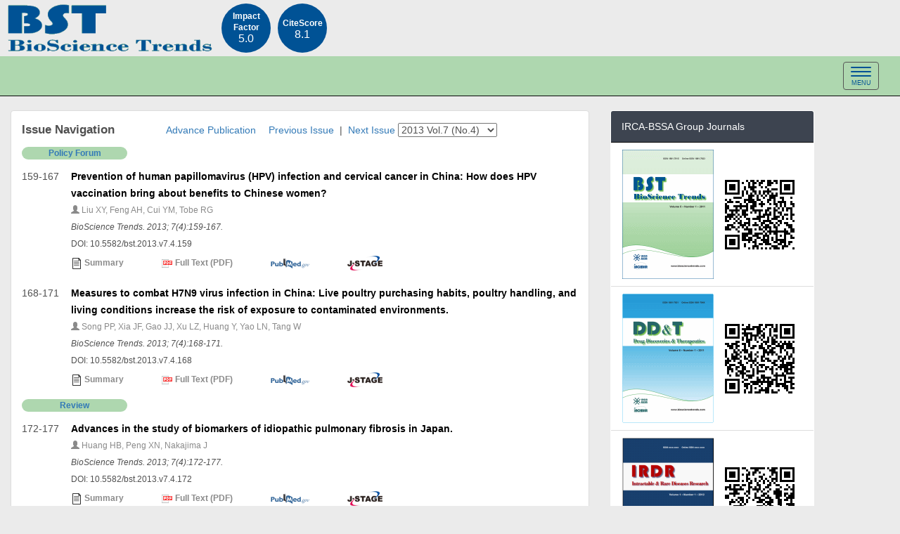

--- FILE ---
content_type: text/html; charset=UTF-8
request_url: https://biosciencetrends.com/currentissue?year=2013&no=4
body_size: 4183
content:
<!DOCTYPE html>
<html lang="en-US">
<head>
    <meta name="viewport" content="width=device-width, initial-scale=1">
    <meta http-equiv="Content-Type" content="text/html; charset=UTF-8">
    <meta property="og:image" content="http://biosciencetrends.com/img/bst256.jpg" />
    <meta property="og:image:secure_url" content="https://biosciencetrends.com/img/bst256.jpg" />
    <meta name="keywords" content="article, bio, bioscience, international, journal, medical, review, science, submission, trends">
        <link rel="stylesheet" href="https://use.fontawesome.com/releases/v5.3.1/css/all.css">
    <title>BioScience Trends - Current Issue</title>
    <meta name="description" itemprop="description" content="BioScienceTrends">
    <meta name="csrf-param" content="_csrf">
<meta name="csrf-token" content="0j_VLq9bbXnfnEXkuiYllrdzL_MvgVhlwxfN6oTluXKGVppJ9QIoC6beI7D1cE7D0SRotnDONSmzU-DH5q3DIA==">

<link href="/assets/1aefd8a1/css/bootstrap.css?v=1584351779" rel="stylesheet">
<link href="/css/site.css?v=1690289607" rel="stylesheet">
<link href="/css/navbar.css?v=1658382816" rel="stylesheet"></head>
<body>
<div class="container" id="banner">
    <div class="row" style="display: flex;flex-wrap: wrap;">
	   	 <img src="/img/title.gif" alt="">		<div class="circle-singleline visible-sm visible-md visible-lg" style="padding-top:10px;"><b>Impact Factor</b><p>5.0</p></div>
	    <div class="circle-singleline visible-sm visible-md visible-lg" style="padding-top:20px;"><b>CiteScore</b><p>8.1</p></div>
    </div>
</div>

<div class="wrap">
    <nav id="topnavbar" class="navbar-inverse navbar-static-top navbar" icontext="MENU"><div class="container"><div class="navbar-header"><button type="button" class="navbar-toggle" data-toggle="collapse" data-target="#topnavbar-collapse"><span class="sr-only">Toggle navigation</span>
<span class="icon-bar"></span>
<span class="icon-bar"></span>
<span class="icon-bar"></span>
<div class="icon-text">MENU</div></button></div><div id="topnavbar-collapse" class="collapse navbar-collapse"><ul id="w0" class="navbar-nav nav"><li><a href="/">Home</a></li>
<li class="active"><a href="/currentissue">Current Issue</a></li>
<li><a href="/archives">Archives</a></li>
<li><a href="/editorial">Editorial Board</a></li>
<li><a href="/guideforauthors">Guide for Authors</a></li>
<li><a href="/submission">Online Submission</a></li>
<li><a href="/reg">Free Registration</a></li>
<li><a href="/login">Login</a></li></ul><ul id="w1" class="navbar-nav navbar-right nav"><li><form class="navbar-form navbar-left" action="/search" method="post" role="search">
<input type="hidden" name="_csrf" value="0j_VLq9bbXnfnEXkuiYllrdzL_MvgVhlwxfN6oTluXKGVppJ9QIoC6beI7D1cE7D0SRotnDONSmzU-DH5q3DIA=="><div class="input-group"><input type="text" class="form-control" name="searchWord" value="" placeholder="Search" required><span class="input-group-btn"><button type="submit" class="btn btn-default"><i class="glyphicon glyphicon-search"></i></button></span></div></form></li></ul></div></div></nav>
    <div id="container" class="container main_content">
        <div class="row">
            <div class="col-md-8 doc_main" role="main">
                <div class="panel panel-default">
                    <div class="panel-body">
                                        <div class="row">
    <div class="col-md-3">
        <p class="issueNavi">Issue Navigation</p>
    </div>
    <div class="col-md-8">
    
    <form action="/currentissue" method="get">    <a class="mylink m-r-md" href="https://www.jstage.jst.go.jp/browse/bst/list/-char/en" target="_blank">Advance Publication</a>        <a class="mylink" href="/currentissue?year=2013&amp;no=3">Previous Issue</a>        &nbsp;|&nbsp;
        <a class="mylink" href="/currentissue?year=2013&amp;no=5">Next Issue</a>        <select name="issues" onchange="this.form.submit()">
<option value="2025,6">2025 Vol.19 (No.6)</option>
<option value="2025,5">2025 Vol.19 (No.5)</option>
<option value="2025,4">2025 Vol.19 (No.4)</option>
<option value="2025,3">2025 Vol.19 (No.3)</option>
<option value="2025,2">2025 Vol.19 (No.2)</option>
<option value="2025,1">2025 Vol.19 (No.1)</option>
<option value="2024,6">2024 Vol.18 (No.6)</option>
<option value="2024,5">2024 Vol.18 (No.5)</option>
<option value="2024,4">2024 Vol.18 (No.4)</option>
<option value="2024,3">2024 Vol.18 (No.3)</option>
<option value="2024,2">2024 Vol.18 (No.2)</option>
<option value="2024,1">2024 Vol.18 (No.1)</option>
<option value="2023,6">2023 Vol.17 (No.6)</option>
<option value="2023,5">2023 Vol.17 (No.5)</option>
<option value="2023,4">2023 Vol.17 (No.4)</option>
<option value="2023,3">2023 Vol.17 (No.3)</option>
<option value="2023,2">2023 Vol.17 (No.2)</option>
<option value="2023,1">2023 Vol.17 (No.1)</option>
<option value="2022,6">2022 Vol.16 (No.6)</option>
<option value="2022,5">2022 Vol.16 (No.5)</option>
<option value="2022,4">2022 Vol.16 (No.4)</option>
<option value="2022,3">2022 Vol.16 (No.3)</option>
<option value="2022,2">2022 Vol.16 (No.2)</option>
<option value="2022,1">2022 Vol.16 (No.1)</option>
<option value="2021,6">2021 Vol.15 (No.6)</option>
<option value="2021,5">2021 Vol.15 (No.5)</option>
<option value="2021,4">2021 Vol.15 (No.4)</option>
<option value="2021,3">2021 Vol.15 (No.3)</option>
<option value="2021,2">2021 Vol.15 (No.2)</option>
<option value="2021,1">2021 Vol.15 (No.1)</option>
<option value="2020,6">2020 Vol.14 (No.6)</option>
<option value="2020,5">2020 Vol.14 (No.5)</option>
<option value="2020,4">2020 Vol.14 (No.4)</option>
<option value="2020,3">2020 Vol.14 (No.3)</option>
<option value="2020,2">2020 Vol.14 (No.2)</option>
<option value="2020,1">2020 Vol.14 (No.1)</option>
<option value="2019,6">2019 Vol.13 (No.6)</option>
<option value="2019,5">2019 Vol.13 (No.5)</option>
<option value="2019,4">2019 Vol.13 (No.4)</option>
<option value="2019,3">2019 Vol.13 (No.3)</option>
<option value="2019,2">2019 Vol.13 (No.2)</option>
<option value="2019,1">2019 Vol.13 (No.1)</option>
<option value="2018,6">2018 Vol.12 (No.6)</option>
<option value="2018,5">2018 Vol.12 (No.5)</option>
<option value="2018,4">2018 Vol.12 (No.4)</option>
<option value="2018,3">2018 Vol.12 (No.3)</option>
<option value="2018,2">2018 Vol.12 (No.2)</option>
<option value="2018,1">2018 Vol.12 (No.1)</option>
<option value="2017,6">2017 Vol.11 (No.6)</option>
<option value="2017,5">2017 Vol.11 (No.5)</option>
<option value="2017,4">2017 Vol.11 (No.4)</option>
<option value="2017,3">2017 Vol.11 (No.3)</option>
<option value="2017,2">2017 Vol.11 (No.2)</option>
<option value="2017,1">2017 Vol.11 (No.1)</option>
<option value="2016,6">2016 Vol.10 (No.6)</option>
<option value="2016,5">2016 Vol.10 (No.5)</option>
<option value="2016,4">2016 Vol.10 (No.4)</option>
<option value="2016,3">2016 Vol.10 (No.3)</option>
<option value="2016,2">2016 Vol.10 (No.2)</option>
<option value="2016,1">2016 Vol.10 (No.1)</option>
<option value="2015,6">2015 Vol.9 (No.6)</option>
<option value="2015,5">2015 Vol.9 (No.5)</option>
<option value="2015,4">2015 Vol.9 (No.4)</option>
<option value="2015,3">2015 Vol.9 (No.3)</option>
<option value="2015,2">2015 Vol.9 (No.2)</option>
<option value="2015,1">2015 Vol.9 (No.1)</option>
<option value="2014,6">2014 Vol.8 (No.6)</option>
<option value="2014,5">2014 Vol.8 (No.5)</option>
<option value="2014,4">2014 Vol.8 (No.4)</option>
<option value="2014,3">2014 Vol.8 (No.3)</option>
<option value="2014,2">2014 Vol.8 (No.2)</option>
<option value="2014,1">2014 Vol.8 (No.1)</option>
<option value="2013,6">2013 Vol.7 (No.6)</option>
<option value="2013,5">2013 Vol.7 (No.5)</option>
<option value="2013,4" selected>2013 Vol.7 (No.4)</option>
<option value="2013,3">2013 Vol.7 (No.3)</option>
<option value="2013,2">2013 Vol.7 (No.2)</option>
<option value="2013,1">2013 Vol.7 (No.1)</option>
<option value="2012,6">2012 Vol.6 (No.6)</option>
<option value="2012,5">2012 Vol.6 (No.5)</option>
<option value="2012,4">2012 Vol.6 (No.4)</option>
<option value="2012,3">2012 Vol.6 (No.3)</option>
<option value="2012,2">2012 Vol.6 (No.2)</option>
<option value="2012,1">2012 Vol.6 (No.1)</option>
<option value="2011,6">2011 Vol.5 (No.6)</option>
<option value="2011,5">2011 Vol.5 (No.5)</option>
<option value="2011,4">2011 Vol.5 (No.4)</option>
<option value="2011,3">2011 Vol.5 (No.3)</option>
<option value="2011,2">2011 Vol.5 (No.2)</option>
<option value="2011,1">2011 Vol.5 (No.1)</option>
<option value="2010,6">2010 Vol.4 (No.6)</option>
<option value="2010,5">2010 Vol.4 (No.5)</option>
<option value="2010,4">2010 Vol.4 (No.4)</option>
<option value="2010,3">2010 Vol.4 (No.3)</option>
<option value="2010,2">2010 Vol.4 (No.2)</option>
<option value="2010,1">2010 Vol.4 (No.1)</option>
<option value="2009,6">2009 Vol.3 (No.6)</option>
<option value="2009,5">2009 Vol.3 (No.5)</option>
<option value="2009,4">2009 Vol.3 (No.4)</option>
<option value="2009,3">2009 Vol.3 (No.3)</option>
<option value="2009,2">2009 Vol.3 (No.2)</option>
<option value="2009,1">2009 Vol.3 (No.1)</option>
<option value="2008,6">2008 Vol.2 (No.6)</option>
<option value="2008,5">2008 Vol.2 (No.5)</option>
<option value="2008,4">2008 Vol.2 (No.4)</option>
<option value="2008,3">2008 Vol.2 (No.3)</option>
<option value="2008,2">2008 Vol.2 (No.2)</option>
<option value="2008,1">2008 Vol.2 (No.1)</option>
<option value="2007,3">2007 Vol.1 (No.3)</option>
<option value="2007,2">2007 Vol.1 (No.2)</option>
<option value="2007,1">2007 Vol.1 (No.1)</option>
</select>    </form>    </div>
</div>
<ul class="nav nav-pills nav-stacked">
                                                <span class="badge badge-bst">
                    
                        Policy Forum                    </span>
                    <ul class="media-list">
                    
                    <li class="media">
                        <div class="media-left pageno">159-167</div>
                        <div class="media-body">
                            <p class="media-heading"><a href="/article/691">Prevention of human papillomavirus (HPV) infection and cervical cancer in China: How does HPV vaccination bring about benefits to Chinese women?</a></a></p>
                            <p class="author userName"><span class="glyphicon glyphicon-user" aria-hidden="true"></span> Liu XY, Feng AH, Cui YM, Tobe RG</p>
                            <p class="volno">BioScience Trends. 2013; 7(4):159-167.</p>
                                                        <p class="doi">DOI: 10.5582/bst.2013.v7.4.159</p>
                                                        <div class="row">
                                <a class="btn btn-link userName" href="/article/691"><img src="/img/doc.png" alt=""> Summary</a>                                <a class="btn btn-link userName" href="/downloadpdf/691"><img src="/img/pdf.gif" alt=""> Full Text (PDF)</a>                                                                                                <a class="btn btn-link userName" href="https://www.ncbi.nlm.nih.gov/pubmed/24056165" target="_blank"><img src="/img/pubmed.png" width="55px" alt="" title="Pubmed"></a>                                                                                                <a class="btn btn-link userName" href="https://www.jstage.jst.go.jp/article/bst/7/4/7_2013.v7.4.159/_article" target="_blank"><img src="/img/jstage.png" width="50px" alt="" title="J-Stage"></a>                                                                                            </div>
                        </div>
                    </li>
                
                        
                    <li class="media">
                        <div class="media-left pageno">168-171</div>
                        <div class="media-body">
                            <p class="media-heading"><a href="/article/692">Measures to combat H7N9 virus infection in China: Live poultry purchasing habits, poultry handling, and living conditions increase the risk of exposure to contaminated environments.</a></a></p>
                            <p class="author userName"><span class="glyphicon glyphicon-user" aria-hidden="true"></span> Song PP, Xia JF, Gao JJ, Xu LZ, Huang Y, Yao LN, Tang W</p>
                            <p class="volno">BioScience Trends. 2013; 7(4):168-171.</p>
                                                        <p class="doi">DOI: 10.5582/bst.2013.v7.4.168</p>
                                                        <div class="row">
                                <a class="btn btn-link userName" href="/article/692"><img src="/img/doc.png" alt=""> Summary</a>                                <a class="btn btn-link userName" href="/downloadpdf/692"><img src="/img/pdf.gif" alt=""> Full Text (PDF)</a>                                                                                                <a class="btn btn-link userName" href="https://www.ncbi.nlm.nih.gov/pubmed/24056166" target="_blank"><img src="/img/pubmed.png" width="55px" alt="" title="Pubmed"></a>                                                                                                <a class="btn btn-link userName" href="https://www.jstage.jst.go.jp/article/bst/7/4/7_2013.v7.4.168/_article" target="_blank"><img src="/img/jstage.png" width="50px" alt="" title="J-Stage"></a>                                                                                            </div>
                        </div>
                    </li>
                
                                                </ul>
                                        <span class="badge badge-bst">
                    
                        Review                    </span>
                    <ul class="media-list">
                    
                    <li class="media">
                        <div class="media-left pageno">172-177</div>
                        <div class="media-body">
                            <p class="media-heading"><a href="/article/693">Advances in the study of biomarkers of idiopathic pulmonary fibrosis in Japan.</a></a></p>
                            <p class="author userName"><span class="glyphicon glyphicon-user" aria-hidden="true"></span> Huang HB, Peng XN, Nakajima J</p>
                            <p class="volno">BioScience Trends. 2013; 7(4):172-177.</p>
                                                        <p class="doi">DOI: 10.5582/bst.2013.v7.4.172</p>
                                                        <div class="row">
                                <a class="btn btn-link userName" href="/article/693"><img src="/img/doc.png" alt=""> Summary</a>                                <a class="btn btn-link userName" href="/downloadpdf/693"><img src="/img/pdf.gif" alt=""> Full Text (PDF)</a>                                                                                                <a class="btn btn-link userName" href="https://www.ncbi.nlm.nih.gov/pubmed/24056167" target="_blank"><img src="/img/pubmed.png" width="55px" alt="" title="Pubmed"></a>                                                                                                <a class="btn btn-link userName" href="https://www.jstage.jst.go.jp/article/bst/7/4/7_2013.v7.4.172/_article" target="_blank"><img src="/img/jstage.png" width="50px" alt="" title="J-Stage"></a>                                                                                            </div>
                        </div>
                    </li>
                
                                                </ul>
                                        <span class="badge badge-bst">
                    
                        Original Article                    </span>
                    <ul class="media-list">
                    
                    <li class="media">
                        <div class="media-left pageno">178-185</div>
                        <div class="media-body">
                            <p class="media-heading"><a href="/article/694">Factors affecting childhood immunization in Lao People's Democratic Republic: A cross-sectional study from nationwide, population-based, multistage cluster sampling.</a></a></p>
                            <p class="author userName"><span class="glyphicon glyphicon-user" aria-hidden="true"></span> Kitamura T, Komada K, Xeuatvongsa A, Hachiya M</p>
                            <p class="volno">BioScience Trends. 2013; 7(4):178-185.</p>
                                                        <p class="doi">DOI: 10.5582/bst.2013.v7.4.178</p>
                                                        <div class="row">
                                <a class="btn btn-link userName" href="/article/694"><img src="/img/doc.png" alt=""> Summary</a>                                <a class="btn btn-link userName" href="/downloadpdf/694"><img src="/img/pdf.gif" alt=""> Full Text (PDF)</a>                                                                                                <a class="btn btn-link userName" href="https://www.ncbi.nlm.nih.gov/pubmed/24056168" target="_blank"><img src="/img/pubmed.png" width="55px" alt="" title="Pubmed"></a>                                                                                                <a class="btn btn-link userName" href="https://www.jstage.jst.go.jp/article/bst/7/4/7_2013.v7.4.178/_article" target="_blank"><img src="/img/jstage.png" width="50px" alt="" title="J-Stage"></a>                                                                                            </div>
                        </div>
                    </li>
                
                        
                    <li class="media">
                        <div class="media-left pageno">186-192</div>
                        <div class="media-body">
                            <p class="media-heading"><a href="/article/695">An iTRAQ approach to quantitative proteome analysis of cerebrospinal fluid from patients with tuberculous meningitis.</a></a></p>
                            <p class="author userName"><span class="glyphicon glyphicon-user" aria-hidden="true"></span> Ou Q, Liu XH, Cheng XJ</p>
                            <p class="volno">BioScience Trends. 2013; 7(4):186-192.</p>
                                                        <p class="doi">DOI: 10.5582/bst.2013.v7.4.186</p>
                                                        <div class="row">
                                <a class="btn btn-link userName" href="/article/695"><img src="/img/doc.png" alt=""> Summary</a>                                <a class="btn btn-link userName" href="/downloadpdf/695"><img src="/img/pdf.gif" alt=""> Full Text (PDF)</a>                                                                                                <a class="btn btn-link userName" href="https://www.ncbi.nlm.nih.gov/pubmed/24056169" target="_blank"><img src="/img/pubmed.png" width="55px" alt="" title="Pubmed"></a>                                                                                                <a class="btn btn-link userName" href="https://www.jstage.jst.go.jp/article/bst/7/4/7_2013.v7.4.186/_article" target="_blank"><img src="/img/jstage.png" width="50px" alt="" title="J-Stage"></a>                                                                                            </div>
                        </div>
                    </li>
                
                        
                    <li class="media">
                        <div class="media-left pageno">193-201</div>
                        <div class="media-body">
                            <p class="media-heading"><a href="/article/696">Sub-acute exposure to the herbicide atrazine suppresses cell immune functions in adolescent mice.</a></a></p>
                            <p class="author userName"><span class="glyphicon glyphicon-user" aria-hidden="true"></span> Zhao SH, Liu J, Zhao F, Liu W, Li N, Suo Q, Zhao J, Zhao LJ</p>
                            <p class="volno">BioScience Trends. 2013; 7(4):193-201.</p>
                                                        <p class="doi">DOI: 10.5582/bst.2013.v7.4.193</p>
                                                        <div class="row">
                                <a class="btn btn-link userName" href="/article/696"><img src="/img/doc.png" alt=""> Summary</a>                                <a class="btn btn-link userName" href="/downloadpdf/696"><img src="/img/pdf.gif" alt=""> Full Text (PDF)</a>                                                                                                <a class="btn btn-link userName" href="https://www.ncbi.nlm.nih.gov/pubmed/24056170" target="_blank"><img src="/img/pubmed.png" width="55px" alt="" title="Pubmed"></a>                                                                                                <a class="btn btn-link userName" href="https://www.jstage.jst.go.jp/article/bst/7/4/7_2013.v7.4.193/_article" target="_blank"><img src="/img/jstage.png" width="50px" alt="" title="J-Stage"></a>                                                                                            </div>
                        </div>
                    </li>
                
                    </ul>
    
    
</ul>                    </div>
                </div>
            </div>
            <div class="col-md-3">
    <div class="visible-md visible-lg">
        <div class="panel panel-zan random">
            <div class="panel-heading">
                IRCA-BSSA Group Journals
            </div>
            <ul class="list-group list-group-flush">
                <li class="list-group-item item_value" style="text-align: center;">
                    <a href="https://www.biosciencetrends.com" target="_blank"><img src="/img/bst.gif" alt=""></a>
                    <a><img src="/img/bst_qrcode.png" alt=""></a>
                </li>
                <li class="list-group-item item_value" style="text-align: center;">
                    <a href="https://www.ddtjournal.com" target="_blank"><img src="/img/ddt.gif" alt=""></a>
                    <a><img src="/img/ddt_qrcode.png" alt=""></a>
                </li>
                <li class="list-group-item item_value" style="text-align: center;">
                    <a href="https://www.irdrjournal.com" target="_blank"><img src="/img/irdr.png" alt=""></a>
                    <a><img src="/img/irdr_qrcode.png" alt=""></a>
                </li>
            </ul>
        </div>
        <div class="panel panel-zan random">
            <div class="panel-heading">
                Links
            </div>
            <ul class="list-group list-group-flush">
                <li class="list-group-item item_value">
                    <a href="https://pubmed.ncbi.nlm.nih.gov/?term=%22Biosci+Trends%22%5Bjour%5D&sort=date" target="_blank">PubMed</a>
                </li>
                <li class="list-group-item item_value">
                    <a href="https://www.jstage.jst.go.jp/browse/bst/list/-char/en" target="_blank">J-STAGE</a>
                </li>
            </ul>
        </div>
    </div>
</div>        </div>
    </div>
</div>

<footer class="footer">
    <div class="container visible-sm visible-md visible-lg">
        <p class="pull-left" style="margin-top:10px;">&copy; 2007 - 2026 IACMHR. All rights reserved</p>

        <p class="pull-right"><a href="http://irca-bssa.com"><img src="/img/irca.png" alt="The International Research and Cooperation Association for Bio &amp; Socio-Sciences Advancement"></a><a href="http://www.iacmhr.com/"><img src="/img/iacmhr.png" alt="International Advancement Center for Medicine &amp; Health Research"></a></p>
    </div>
    <div class="container visible-xs">
        <p class="center-block" style="margin-top:5px;text-align:center;">&copy; 2007 - 2026 IACMHR. All rights reserved</p>

        <p class="center-block" style="text-align:center;"><a href="http://irca-bssa.com"><img src="/img/irca.png" alt="The International Research and Cooperation Association for Bio &amp; Socio-Sciences Advancement"></a><a href="http://www.iacmhr.com/"><img src="/img/iacmhr.png" alt="International Advancement Center for Medicine &amp; Health Research"></a></p>
    </div>
</footer>
<div id="p-impactfactor" class="hidden-md hidden-lg"><b>Impact Factor</b><p>5.0</p></div>
<div id="p-citescore" class="hidden-md hidden-lg"><b>CiteScore</b><p>8.1</p></div>
<script src="/assets/f7d0f9f3/jquery.js?v=1584351779"></script>
<script src="/assets/3d501626/yii.js?v=1584351779"></script>
<script src="/assets/1aefd8a1/js/bootstrap.js?v=1584351779"></script></body>
</html>
<script type="text/javascript">
$('#topnavbar').affix({
    offset: {
        top: $('#banner').height()
    }   
});
$('#topnavbar').on( 'affixed-top.bs.affix', function () {
    $('.wrap > .container').css( {'padding':'20px 15px 20px'} );
    
} );

$('#topnavbar').on( 'affix.bs.affix', function () {
    $('.wrap > .container').css( {'padding':'70px 15px 20px'} );
} );
</script>


--- FILE ---
content_type: text/css
request_url: https://biosciencetrends.com/css/site.css?v=1690289607
body_size: 6395
content:
html,
body {
  background: #ebebeb;
  height:100%;
  color: #505050;
  line-height: 1.75em;
  position: relative;
  font-family: sans-serif, Arial;
}

@media (min-width: 190px) {
	.main_content{
		min-height: 510px;
	}
	
}
.container{
	width:90%;
}
.pointer_han{
	cursor:pointer;
}
h1,
h2,
h3,
h4,
h5,
h6 {
  font-weight: 400;
  color: #303030;
}
h1 {
  font-size: 3em;
}
h2 {
  font-size: 2.5em;
}
h3 {
  font-size: 2em;
}
h4 {
  font-size: 1.5em;
}
h5 {
  font-size: 1em;
}
h6 {
  font-size: 0.75em;
}
a {
  color:#35b558;

  outline: none;
}
a:hover {
  /*color: #333;*/
  color: #f4645f;
}
a:active,
a:focus,
a img {
  outline: none;
}
sup {
	font-size: .7em; 
	vertical-align: top;
	position: relative;
	top: 0.7em; 
}
sub {
	font-size: .7em; 
	vertical-align: bottom;
	position: relative;
	bottom: 0.5em;
}
/*.btn {
  padding: 7px 14px;
  border-radius: 2px;
}
.btn-default {
  border: 1px solid #f4645f;
  background: #f4645f;
  color: #ffffff;
  -webkit-transition: all 0.2s ease-in-out;
       -o-transition: all 0.2s ease-in-out;
          transition: all 0.2s ease-in-out;
}
.btn-default:hover {
  border: 1px solid #303030;
  background: #303030;
  color: #ffffff;
}
.btn-default:focus {
  outline: none;
}
.btn-default[disabled] {
  border: 1px solid #303030;
  background: #303030;
  color: #ffffff;
}*/
input[type="search"],
input[type="text"],
input[type="url"],
input[type="email"],
textarea {
  padding: 7px 7px;
  border: 1px solid #ebebeb;
  border-radius: 2px;
  -webkit-transition: all 0.2s;
       -o-transition: all 0.2s;
          transition: all 0.2s;
}
input[type="search"]:focus,
input[type="text"]:focus,
input[type="url"]:focus,
input[type="email"]:focus,
textarea:focus {
  border: 1px solid #f4645f;
  outline: none;
}
blockquote {
  border-left: 4px solid #f4645f;
}
pre {
  padding: 0;
  background: none;
  border: none;
}
/*::-moz-selection {
  color: #ffffff;
  background: #f4645f;
  text-shadow: none;
}*/
::selection {
  color: #ffffff;
  background: blue;
  text-shadow: none;
}
/*Margin and Padding helpers*/
/*xs*/
.p-xs { padding: .25em; }
.p-x-xs { padding: 0 .25em; }
.p-y-xs { padding: .25em 0 ; }
.p-t-xs { padding-top: .25em; }
.p-r-xs { padding-right: .25em; }
.p-b-xs { padding-bottom: .25em; }
.p-l-xs { padding-left: .25em; }
.m-xs { margin: .25em; }
.m-x-xs { margin: 0 .25em; }
.m-y-xs { margin: .25em 0 ; }
.m-r-xs { margin-right: .25em; }
.m-l-xs { margin-left: .25em; }
.m-t-xs { margin-top: .25em; }
.m-b-xs { margin-bottom: .25em; }
/*sm*/
@media (min-width:768px){
/*sm*/
.p-sm { padding: .5em; }
.p-x-sm { padding: 0 .5em; }
.p-y-sm { padding: .5em 0 ; }
.p-t-sm { padding-top: .5em; }
.p-r-sm { padding-right: .5em; }
.p-b-sm { padding-bottom: .5em; }
.p-l-sm { padding-left: .5em; }
.m-sm { margin: .5em; }
.m-x-sm { margin: 0 .5em; }
.m-y-sm { margin: .5em 0 ; }
.m-t-sm { margin-top: .5em; }
.m-r-sm { margin-right: .5em; }
.m-b-sm { margin-bottom: .5em; }
.m-l-sm { margin-left: .5em; }
}

/*md*/
@media (min-width: 992px){
.p-md { padding: 1em; }
.p-x-md { padding: 0 1em; }
.p-y-md { padding: 1em 0; }
.p-t-md { padding-top: 1em; }
.p-r-md { padding-right: 1em; }
.p-b-md { padding-bottom: 1em; }
.p-l-md { padding-left: 1em; }
.m-md { margin: 1em; }
.m-x-md { margin: 0 1em; }
.m-y-md { margin: 1em 0 ; }
.m-t-md { margin-top: 1em; }
.m-r-md { margin-right: 1em; }
.m-b-md { margin-bottom: 1em; }
.m-l-md { margin-left: 1em; }
}

/*lg*/
@media (min-width: 1200px){
.p-lg { padding: 1.5em; }
.p-x-lg { padding: 0 1.5em; }
.p-y-lg { padding: 1.5em 0; }
.p-t-lg { padding-top: 1.5em; }
.p-r-lg { padding-right: 1.5em; }
.p-b-lg { padding-bottom: 1.5em; }
.p-l-lg { padding-left: 1.5em; }
.m-lg { margin: 1.5em; }
.m-x-lg { margin: 0 1.5em; }
.m-y-lg { margin: 1.5em 0; }
.m-t-lg { margin-top: 1.5em; }
.m-r-lg { margin-right: 1.5em; }
.m-b-lg { margin-bottom: 1.5em; }
.m-l-lg { margin-left: 1.5em; }
}
/*xl*/
.p-xl { padding: 3em; }
.p-x-xl { padding: 0 3em; }
.p-y-xl { padding: 3em 0 ; }
.p-t-xl { padding-top: 3em; }
.p-r-xl { padding-right: 3em; }
.p-b-xl { padding-bottom: 3em; }
.p-l-xl { padding-left: 3em; }
.m-xl { margin: 3em; }
.m-x-xl { margin: 0 3em; }
.m-y-xl { margin: 3em 0; }
.m-t-xl { margin-top: 3em; }
.m-r-xl { margin-right: 3em; }
.m-b-xl { margin-bottom: 3em; }
.m-l-xl { margin-left: 3em; }
/* header */
/*====================================================
	header
====================================================*/
.main-header {
  text-align: center;
  padding: 42px 0;
  background: #f4645f;
}
.main-header .branding {
  font-size: 3.5em;
  color: #303030;
}
.main-header .branding:hover {
  text-decoration: none;
}
.main-header .branding img {
  max-width: 100%;
}
.main-header h1 {
  color: #fff;
}
.btn-doc {
  position: relative;
  bottom: -40px;
  border: 1px solid #f1362f;
  background-color: transparent;
}
@media only screen and (max-width: 767px) {
  .btn-doc {
    display: block;
    width: 50%;
    margin-left: auto;
    margin-right: auto;
    margin-top: 10px;
  }
}
.home-template .main-header {
  padding-top: 62px;
  padding-bottom: 62px;
  background-repeat: no-repeat;
  background-position: center 20%;
  -webkit-background-size: cover;
          background-size: cover;
}
/* main-navigation */
.main-navigation {
  text-align: center;
  background: #ffffff;
  border-top: 1px solid #ebebeb;
  margin-bottom: 35px;
  border-bottom: 2px solid #e1e1e1;
}
.main-navigation .menu {
  padding: 0;
  margin: 0;
}
.main-navigation .menu li {
  list-style: none;
  display: inline-block;
  position: relative;
}
.main-navigation .menu li.nav-current {
  border-bottom: 2px solid #f4645f;
  margin-bottom: -2px;
}
.main-navigation .menu li a {
  color: #505050;
  line-height: 4em;
  display: block;
  padding: 0 21px;
}
.main-navigation .menu li:hover > a {
  color: #f4645f;
  text-decoration: none;
}
.main-navigation .menu li ul {
  visibility: hidden;
  background: #ffffff;
  text-align: left;
  padding: 7px 0px;
  margin: 0;
  position: absolute;
  left: 0;
  top: 120%;
  width: 200px;
  z-index: 999;
  opacity: 0;
  filter: alpha(opacity=0);
  -webkit-transition: all 0.2s ease;
       -o-transition: all 0.2s ease;
          transition: all 0.2s ease;
}
.main-navigation .menu li ul li {
  display: block;
  margin: 0;
}
.main-navigation .menu li ul li a {
  line-height: 2.5em;
  color: #505050;
}
.main-navigation .menu li ul:hover > a {
  color: #f4645f;
}
.main-navigation .menu li:hover ul {
  visibility: visible;
  opacity: 1;
  filter: alpha(opacity=100);
  top: 100%;
}
@media (max-width: 1310px) {
  .main-navigation {
    text-align: left;
  }
  .main-navigation .menu li {
    display: block;
  }
  .main-navigation .menu li:hover > a {
    color: #f4645f;
    text-decoration: none;
  }
  .main-navigation .menu li ul {
    visibility: visible;
    padding: 0px 0px 0px 20px;
    margin: 0;
    position: relative;
    top: 0;
    width: 100%;
    opacity: 1;
    filter: alpha(opacity=100);
  }
}

/* navbar */
.navbar-header {
  text-align: center;
}
.navbar-header i {
  height: 56px;
  line-height: 56px;
  font-size: 2em;
  cursor: pointer;
}
@media (min-width: 1310px) {
  .nav-toggle-button {
    display: none;
  }
}
/* post */
/*====================================================
	main post area
====================================================*/
.div_block{
	text-align: center;
}

.post {
/*   padding: 35px; 
  min-height:455px;*/
  background: #ffffff;
  margin-bottom: 35px;
  position: relative;
  overflow: hidden;
}
.post .featured {
  position: absolute;
  background: #f4645f;
  color: #ffffff;
  text-align: center;
  top: -12px;
  right: -32px;
  width: 80px;
  height: 40px;
  line-height: 54px;
  -webkit-transform: rotate(45deg);
      -ms-transform: rotate(45deg);
       -o-transform: rotate(45deg);
          transform: rotate(45deg);
}
.post .featured i {
  -webkit-transform: rotate(-45deg);
      -ms-transform: rotate(-45deg);
       -o-transform: rotate(-45deg);
          transform: rotate(-45deg);
}
.post .post-head {
  text-align: center;
}
.post .post-head .post-title {
  margin: 0;
  font-size: 2.0em;
  line-height: 1.2em;
}
.post .post-head .post-title a {
  color: #303030;
}
.post .post-head .post-title a:hover,
.post .post-head .post-title a:focus {
  text-decoration: none;
}
.post .post-head .post-meta {
  color: #959595;
  margin: 14px 0 0px;
}
.post .post-head .post-meta span {
  margin: 0px 7px;
  white-space: nowrap;
}
.post .featured-media {
  margin-top: 30px;
  overflow: hidden;
}
.post .featured-media img {
  width: 100%;
}
.post .post-content {
  margin: 30px 0;
}
.post .post-footer {
  margin-top: 30px;
  border-top: 1px solid #ebebeb;
  padding: 21px 0 0;
}
.post .post-footer .tag-list {
  color: #959595;
  line-height: 28px;
}
.post .post-footer .tag-list a {
  color: #959595;
  margin-left: 7px;
}
.post .post-footer .tag-list a:hover {
  color: #f4645f;
}
/* post content */
/*====================================================
  main post content
====================================================*/
.post-content {
  /* font: 400 18px/1.62 "Georgia", "Xin Gothic", "Hiragino Sans GB", "Droid Sans Fallback", "Microsoft YaHei", sans-serif; */
  color: #444443;
}
.post-content h1,
.post-content h2,
.post-content h3,
.post-content h4,
.post-content h5,
.post-content h6 {
  font-family: "Georgia", "Xin Gothic", "Hiragino Sans GB", "Droid Sans Fallback", "Microsoft YaHei", "SimSun", sans-serif;
  color: #222223;
}
.post-content h1 {
  font-size: 1.8em;
  margin: 0.67em 0;
}
.post-content > h1 {
  margin-top: 0;
  font-size: 2em;
}
.post-content h2 {
  font-size: 1.5em;
  margin: 0.83em 0;
}
.post-content h3 {
  font-size: 1.17em;
  margin: 1em 0;
}
.post-content h4,
.post-content h5,
.post-content h6 {
  font-size: 1em;
  margin: 1.6em 0 1em 0;
}
.post-content h6 {
  font-weight: 500;
}
.post-content p {
  margin-top: 0;
  margin-bottom: 1.46em;
}
.post-content a {
  word-wrap: break-word;
  -moz-text-decoration-color: rgba(0, 0, 0, 0.4);
  -webkit-text-decoration-color: rgba(0, 0, 0, 0.4);
          text-decoration-color: rgba(0, 0, 0, 0.4);
}
.post-content a:hover {
  -moz-text-decoration-color: rgba(0, 0, 0, 0.6);
  -webkit-text-decoration-color: rgba(0, 0, 0, 0.6);
          text-decoration-color: rgba(0, 0, 0, 0.6);
}
.post-content a img {
  /* Remove border on IE */
  border: none;
}
.post-content strong,
.post-content b {
  font-weight: 700;
  color: #222223;
}
.post-content em,
.post-content i {
  font-style: italic;
  color: #222223;
}
.post-content img {
  max-width: 100%;
  height: auto;
  margin: 0.2em 0;
}
.post-content figure {
  position: relative;
  clear: both;
  outline: 0;
  margin: 10px 0 30px;
  padding: 0;
  min-height: 100px;
}
.post-content figure img {
  display: block;
  max-width: 100%;
  margin: auto auto 4px;
  -moz-box-sizing: border-box;
  -webkit-box-sizing: border-box;
          box-sizing: border-box;
}
.post-content figure figcaption {
  position: relative;
  width: 100%;
  text-align: center;
  left: 0;
  margin-top: 10px;
  font-weight: 400;
  font-size: 14px;
  color: #666665;
}
.post-content figure figcaption a {
  text-decoration: none;
  color: #666665;
}
.post-content hr {
  display: block;
  width: 50%;
  height: 1px;
  border: 0 none;
  border-top: #dededc 1px solid;
  margin: 3.2em auto;
  padding: 0;
}
.post-content blockquote {
  margin: 0 0 1.64em 0;
  border-left: 3px solid #f4645f;
  padding-left: 12px;
  color: #666664;
}
.post-content blockquote a {
  color: #666664;
}
.post-content ul,
.post-content ol {
  margin: 0 0 24px 6px;
  padding-left: 16px;
}
.post-content ul {
  list-style-type: square;
}
.post-content ol {
  list-style-type: decimal;
}
.post-content li {
  margin-bottom: 0.2em;
}
.post-content li ul,
.post-content li ol {
  margin-top: 0;
  margin-bottom: 0;
  margin-left: 14px;
}
.post-content li ul {
  list-style-type: disc;
}
.post-content li ul ul {
  list-style-type: circle;
}
.post-content li p {
  margin: 0.4em 0 0.6em;
}
.post-content .unstyled {
  list-style-type: none;
  margin: 0;
  padding: 0;
}
.post-content code,
.post-content tt {
  color: #808080;
  font-size: 0.96em;
  background-color: #f9f9f7;
  padding: 1px 2px;
  border: 1px solid #dadada;
  border-radius: 3px;
  font-family: Menlo, Monaco, Consolas, "Courier New", monospace;
  word-wrap: break-word;
}
.post-content pre {
  margin: 1.64em 0;
  padding: 7px;
  border: none;
  border-left: 3px solid #dadada;
  padding-left: 10px;
  overflow: auto;
  line-height: 1.5;
  font-size: 0.96em;
  font-family: Menlo, Monaco, Consolas, "Courier New", monospace;
  color: #4c4c4c;
  background-color: #f9f9f7;
}
.post-content pre code,
.post-content pre tt {
  color: #4c4c4c;
  border: none;
  background: none;
  padding: 0;
}
.post-content table {
  width: 100%;
  max-width: 100%;
  border-collapse: collapse;
  border-spacing: 0;
  margin-bottom: 1.5em;
  font-size: 0.96em;
  -moz-box-sizing: border-box;
  -webkit-box-sizing: border-box;
          box-sizing: border-box;
}
.post-content th,
.post-content td {
  text-align: left;
  padding: 4px 8px 4px 10px;
  border: 1px solid #dadada;
}
.post-content td {
  vertical-align: top;
}
.post-content tr:nth-child(even) {
  background-color: #efefee;
}
.post-content iframe {
  display: block;
  max-width: 100%;
  margin-bottom: 30px;
}
.post-content figure iframe {
  margin: auto;
}
.post-content table pre {
  margin: 0;
  padding: 0;
  border: none;
  background: none;
}
@media (min-width: 1100px) {
  .post-content blockquote {
    margin-left: -24px;
    padding-left: 20px;
    border-width: 4px;
  }
  .post-content blockquote blockquote {
    margin-left: 0;
  }
  .post-content figure img {
    margin: 0 0 4px;
  }
  .post-content figure figcaption {
    position: absolute;
    left: -172px;
    width: 150px;
    top: 0;
    text-align: right;
    margin-top: 0;
  }
  .post-content figure figcaption:before {
    width: 25%;
    margin-left: 75%;
    border-top: 1px solid #dededc;
    display: block;
    content: "";
    margin-bottom: 10px;
  }
}
.windows .post-content {
  font-size: 16px;
  font-family: "Georgia", "SimSun", sans-serif;
}

/* author */
/*====================================================
	about author and comment
====================================================*/
.about-author {
  background: #ffffff;
  padding: 35px;
  margin-bottom: 35px;
}
.about-author .avatar {
  width: 100px;
  height: 100px;
  border-radius: 50%;
}
.about-author .details {
  margin-left: 114px;
}
.about-author .author {
  font-size: 1.5em;
  margin-bottom: 7px;
}
.about-author .author a:hover {
  text-decoration: none;
}
.about-author .meta-info {
  color: #959595;
  margin-bottom: 7px;
}
.about-author .meta-info span {
  margin-right: 14px;
  white-space: nowrap;
}
.about-author .meta-info span i {
  margin-right: 7px;
}
/* prev and next link */
.prev-next-wrap {
  margin-bottom: 35px;
  text-align: center;
}
@media (max-width: 767px) {
  .prev-next-wrap a {
    display: block;
  }
}
/* sidebar */
/*====================================================
	sidebar
====================================================*/
.sidebar .widget {
  background: #ffffff;
  padding: 21px 30px;
}
.main-footer .widget {
  padding: 0px 30px;
}
.widget {
  background: #ffffff;
  margin-bottom: 35px;
}
.widget .title {
  margin-top: 0;
  padding-bottom: 7px;
  border-bottom: 1px solid #ebebeb;
  margin-bottom: 21px;
  position: relative;
}
.widget .title:after {
  content: "";
  width: 90px;
  height: 1px;
  background: #f4645f;
  position: absolute;
  left: 0;
  bottom: -1px;
}
.widget .recent-post .recent-single-post {
  border-bottom: 1px dashed #ebebeb;
  padding-bottom: 14px;
  margin-bottom: 14px;
}
.widget .recent-post .recent-single-post:last-child {
  margin-bottom: 0;
}
.widget .recent-post .recent-single-post .post-title {
  color: #505050;
  -webkit-transition: all 0.2s ease;
       -o-transition: all 0.2s ease;
          transition: all 0.2s ease;
}
.widget .recent-post .recent-single-post .post-title:hover {
  color: #f4645f;
  text-decoration: none;
}
.widget .recent-post .recent-single-post .date {
  color: #959595;
}
.widget .tag-cloud a {
  border: 1px solid #ebebeb;
  padding: 2px 7px;
  color: #959595;
  line-height: 1.5em;
  display: inline-block;
  margin: 0 7px 7px 0;
  -webkit-transition: all 0.2s ease;
       -o-transition: all 0.2s ease;
          transition: all 0.2s ease;
}
.widget .tag-cloud a:hover {
  color: #ffffff;
  background: #f4645f;
  border: 1px solid #f4645f;
  text-decoration: none;
}
.widget .social {
  padding: 0;
  margin: 0;
}
.widget .social li {
  display: inline-block;
  margin: 0 2px 5px 0;
  text-align: center;
}
.widget .social li a i {
  width: 35px;
  height: 35px;
  line-height: 35px;
  border: 1px solid #ebebeb;
  color: #959595;
  -webkit-transition: all 0.2s;
       -o-transition: all 0.2s;
          transition: all 0.2s;
}
.widget .social li:hover i {
  color: #ffffff;
  background: #f4645f;
  border: 1px solid #f4645f;
}
.widget .newsletter .input-group {
  margin-bottom: 10px;
  display: block;
}
.widget .newsletter .input-group .email,
.widget .newsletter .input-group btn {
  width: 100%;
}
.widget .ad {
  text-align: center;
}
.widget .ad img {
  max-width: 100%;
}
/* cover*/
/*====================================================
	Tag page & author page cover
====================================================*/
.cover {
  text-align: center;
  background: #ffffff;
  padding: 35px;
  margin-bottom: 35px;
}
.cover .tag-name {
  margin-top: 0;
}
.cover .post-count {
  margin-top: 7px;
  color: #959595;
}
.cover .avatar {
  width: 100px;
  height: 100px;
  border-radius: 50%;
}
.cover .meta-info {
  color: #959595;
}
.cover .meta-info span {
  margin: 0 7px;
}
.cover .meta-info span i {
  margin-right: 7px;
}
.cover .bio {
  margin-top: 7px;
}
/* footer */
/*====================================================
	footer
====================================================*/
.main-footer {
  background: #202020;
  padding: 35px 0 0;
  color: #959595;
}
.main-footer .widget .title {
  color: #ffffff;
  border-bottom: 1px solid #303030;
}
.main-footer .widget .tag-cloud a {
  border: 1px solid #303030;
}
.main-footer .widget .tag-cloud a:hover {
  border: 1px solid #f4645f;
}
.main-footer .widget .friend-links a {
  border: none;
}
.main-footer .widget .friend-links a:hover {
  border: none;
}
.main-footer .widget .friend-links hr {
  margin: 1em 0;
  border-top: 1px dashed #303030;
}
.main-footer .widget .recent-post .recent-single-post {
  border-bottom: 1px dashed #303030;
}
.main-footer .widget .recent-post .recent-single-post .post-title {
  color: #959595;
}
.main-footer .widget .recent-post .recent-single-post .post-title:hover {
  color: #f4645f;
}
.main-footer .widget .recent-post .recent-single-post .date {
  color: #505050;
}
.copyright {
  background: #111;
  font-size: 13px;
  text-align: center;
  color: #555555;
  padding-top: 28px;
  padding-bottom: 28px;
  border-top: 1px solid #303030;
}
.copyright span {
  margin: 0 .5em;
}
.copyright a {
  color: #555555;
}
#back-to-top {
  position: fixed;
  right: 10px;
  bottom: 10px;
  background: rgba(244, 100, 95, 0.6);
  color: #ffffff;
  text-align: center;
  border-radius: 2px;
  z-index: 1;
  display: none;
}
#back-to-top:hover {
  background: #f4645f;
}
#back-to-top i {
  width: 30px;
  height: 30px;
  line-height: 30px;
}

.blog-copyright{
	font-size:1.4rem;
	color: #999;
	margin-top: 30px;
	margin-bottom:10px;
}

.panel-heading{
	color:#ffffff;
	background-color:#3d4450;
	border-color:#080808;
	
}
.badge{
	/* background-color:#d9534f; */
	background-color:cadetblue;
}
.list-group-item a{
	display: inline-block!important;
}

.list-group-item.active, .list-group-item.active:focus{
	background-color: whitesmoke;
}
.list-group-item.active:hover{
	background-color: beige;
}


.pagination>.active>a, .pagination>.active>a:focus, .pagination>.active>a:hover, .pagination>.active>span, .pagination>.active>span:focus, .pagination>.active>span:hover{
	background-color: black;
}
.pagination>li>a, .pagination>li>span{
	color:#35b558;
}

a:link{
text-decoration:none;
}
a:visited{
text-decoration:none;
}
a:hover{
text-decoration:none;
}
a:active{
text-decoration:none;
}


div.panel:HOVER{
	border:1px solid #e0e0e0;
	box-shadow:0 1px 5px rgba(0,0,0,0.5);
}
.article {
	border:1px solid #ececec;
	position:relative;
}
.data-article{
	background-color:#d9534f;
	border-color:#d43f3a;
	position:absolute;
	height:70px;
	width:70px;
	border-radius:100px;
	left:-20px;
	top:-20px;
	color:#fff;
	padding-top:10px;
}
.well{
	background-color: #ffffff;
}
.data-article .month,.data-article .day{
	text-align:centor;
	display:block;
	
	
}
.title-article{
	padding:20px 15px 0 15px;
}
.visible-lg .container{
	width:100%;
} 

.title-article h1{
	font-size:32px;
	margin:0 auto;
	text-align:center;
}
.tag-article{
	text-align:center;
	line-height:24px;
	margin:20px;
	
}
.label-zan{
	background-color:#3d4450;
}
.clearfix:before, .clearfix:after{
	display: table;
	content: " ";
}

@media (max-width: 1310px){
  .container {
    width:100%;
  }
}

.random img{
  width: 100%;
}

.pageActive{
  text-align:center;
}

.pageActive  .pageActive-item{
  width:100px;
  padding:12px 15px;
  color: #fff;
  /* background: #e94c3d; */
  background:darkcyan;
  margin-right: 5px;
  text-decoration:none;
  border-radius: 5px;
}
.pageActive  .pageActive-item:hover{
  background:darkslategray;
  /* background: #B22400; */
}
.blog_coll .list-group-item{
  border: 1px solid #fff;
}
.blog_coll .list-group-item:hover{
  border: 1px solid #ddd;
   background-color:  #f7f7f7;
}

.wrap {
    min-height: 100%;
    height: auto;
    margin: 0 auto -60px;
    padding: 0 0 60px;
}

.wrap > .container {
    padding: 20px 15px 20px;
}

.footer {
    /*height: 80px;*/
    background-color: #AED7AF;
    border-top: 1px solid #ddd;
    padding-top: 20px;
}

.jumbotron {
    text-align: center;
    background-color: transparent;
}

.jumbotron .btn {
    font-size: 21px;
    padding: 14px 24px;
}

.not-set {
    color: #c55;
    font-style: italic;
}


.hint-block {
    display: block;
    margin-top: 5px;
    color: #999;
}

.error-summary {
    color: #a94442;
    background: #fdf7f7;
    border-left: 3px solid #eed3d7;
    padding: 10px 20px;
    margin: 0 0 15px 0;
}

/* align the logout "link" (button in form) of the navbar */
.nav li > form > button.logout {
    padding: 15px;
    border: none;
}

@media(max-width:767px) {
    .nav li > form > button.logout {
        display:block;
        text-align: left;
        width: 100%;
        padding: 10px 15px;
    }
}

.nav > li > form > button.logout:focus,
.nav > li > form > button.logout:hover {
    text-decoration: none;
}

.nav > li > form > button.logout:focus {
    outline: none;
}

.doc_main a {
	font-weight: bold;
	/* overflow:hidden;
            text-overflow:ellipsis;
            white-space:nowrap;

            width:100%;*/
	color: black;
	/*font-size: 1em;*/
	/*display: -webkit-box;*/
	-webkit-line-clamp: 1;
	-webkit-box-orient: vertical;
  overflow: hidden;
  cursor:pointer;
}

.doc_main p {
  margin: 0 0 0;
}

.doc_main a:hover {
	color: #005295;
}

.doc_main .author .doi {
	display: -webkit-box;
	-webkit-line-clamp: 1;
	-webkit-box-orient: vertical;
  overflow: hidden;
  font-size: .85em;
}

.doc_main .doi {
	display: -webkit-box;
	-webkit-line-clamp: 1;
	-webkit-box-orient: vertical;
  overflow: hidden;
  font-size: .85em;
}

.doc_main .pageno {
  min-width: 70px;
}

.doc_main .volno {
  font-style: italic;
  font-size: .85em;
}

.doc_main .btn {
	padding: 4px 14px;
}

.doc_main .doctype {
  margin-top: .5em;
  margin-bottom: .5em;
}

.doc_main .doctype > a {
  padding: 5px 15px;
}

.doc_main .userName {
	margin-right: 20px;
	font-size: .85em;
	color: #8a8a8a;
  /*line-height: 24px;*/
  FONT-FAMILY: Arial, sans-serif, Verdana, Helvetica;
}

.doc_main .blog-footer-box {
	font-size: .75rem;
	line-height: 20px;
	color: #9d9d9d;
}

.doc_main .span_tab {
	margin-right: 1.5em;
}

.doc_main .mylink {
  color: #337ab7;
  font-weight: normal;
}

.doc_main .mylink:hover{
  text-decoration: underline;
}

.doc_main .mylink:focus{
  text-decoration: underline;
}

.home_body {
  font-family: Arial;
  padding-top: 15px;
}

.homeright {
  font-size:10px;
  text-align:left;
  line-height:2;
  font-family: Arial;
}

.homeright img {
  text-align:center;
}

.issueNavi {
  font-size: 1.2em;
  font-weight: bold;
}

.article_content {
  padding: 1em 1em;
}

.help-block-error {
  color: red;
}

.badge-bst{
  background-color: #AED7AF;
  color: #337ab7;
  margin-top: 1em;
  margin-bottom: 1em;
  width: 150px;
}

.guide_content {
  padding: 1em 1em;
}

.guide_content a {
  color: blue;
  text-decoration: underline;
  font-size: .9em;
}

.olindex {
  list-style:none;
  padding-inline-start: 10px;
}

.ruletext {
  max-height:300px;
  overflow-y:auto; 
  border:groove 2px;
}

div.required label.control-label:before {
  content: "* ";
  color: red;
}

.d-flex {
  display:flex;
}
.d-flex>div {
  float: none;
}
.col-auto {
  flex: 0 0 auto;
  width: auto;
  max-width: none;
}

.fileinput_class a {
  font-weight: normal;
	/* overflow:hidden;
            text-overflow:ellipsis;
            white-space:nowrap;

            width:100%;*/
	font-size: 14px;
	/*display: -webkit-box;*/
	-webkit-line-clamp: 1;
	-webkit-box-orient: vertical;
  overflow: hidden;
  cursor: pointer;
}

.tw-blue{color: #1da1f2}

.fb-blue{color: #4267b2}

@media only screen and (min-width: 767px) {
	.circle-singleline {
	    margin: 5px;
	    width: 70px;
	    height: 70px;
	    border-radius: 50%;
	    font-size: 12px;
	    line-height: 16px;
	    text-align: center;    
	    background: #005295;
	    color: #fff;
	}

	.circle-singleline>p {
	    font-size: 16px;
	}
}

@media only screen and (max-width: 767px) {
	#p-citescore {
	  padding-top:16px;
	  background-color: #005295;
	  border-radius: 50%;
	  box-shadow: 0 2px 6px 0 rgba(0, 0, 0, 0.3);
	  color: #ffffff;
	  font-size: 9px;
	  height: 50px;
	  text-align: center;
	  width: 50px;
	  line-height: 12px;
	  top: 3px;
  	  left: 240px;
	  position: fixed; 
	  z-index: 2147483647; 
	  display: block;
	}
	
	#p-citescore>p {
	    font-size: 10px;
	    font-weight: bold;
	}
	
	#p-impactfactor {
	  padding-top:6px;
	  background-color: #005295;
	  border-radius: 50%;
	  box-shadow: 0 2px 6px 0 rgba(0, 0, 0, 0.3);
	  color: #ffffff;
	  font-size: 9px;
	  height: 50px;
	  text-align: center;
	  width: 50px;
	  line-height: 12px;
	  top: 3px;
  	  left: 180px;
	  position: fixed; 
	  z-index: 2147483647; 
	  display: block;
	}
	
	#p-impactfactor>p {
	    font-size: 10px;
	    font-weight: bold;
	}
}
